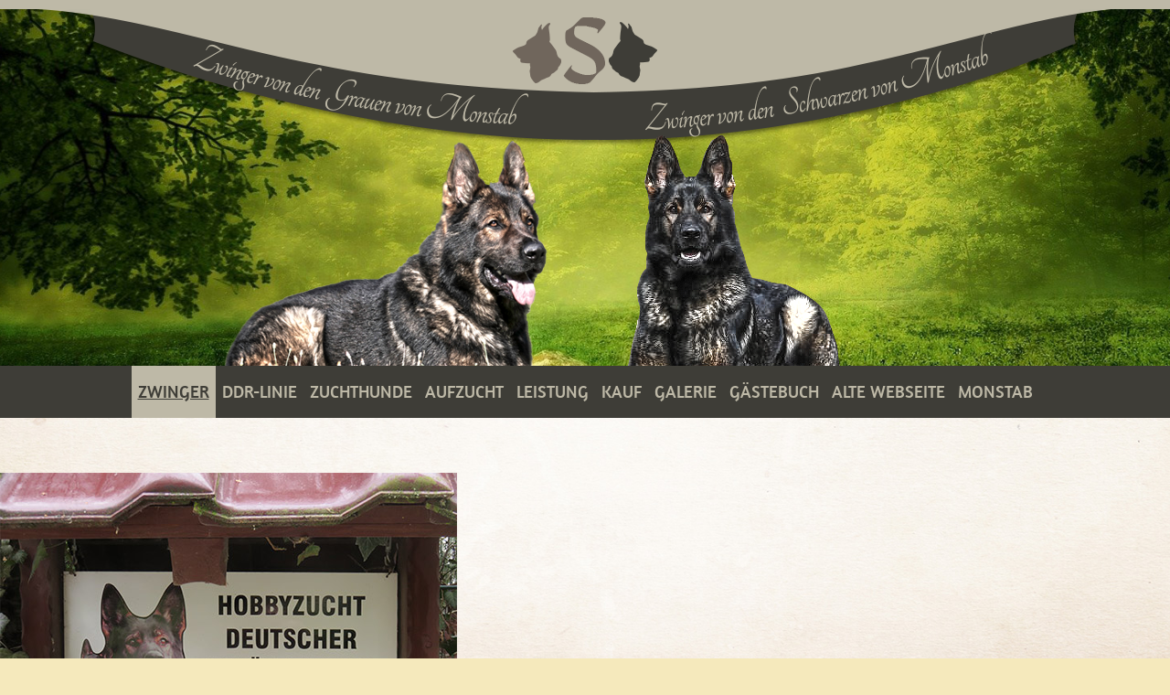

--- FILE ---
content_type: text/html; charset=utf-8
request_url: https://schaeferhunde-ddr.de/
body_size: 5345
content:
<!DOCTYPE html>
<html prefix="og: http://ogp.me/ns#" lang="de-de" dir="ltr">
<head>
    <base href="https://schaeferhunde-ddr.de/" />    <link href="https://schaeferhunde-ddr.de/templates/schaeferhunde/images/designer/410d777377af1032977edae5fd9c740a_Braukunst_Branding_grau.png" rel="icon" type="image/x-icon" />
    <script>
    var themeHasJQuery = !!window.jQuery;
</script>
<script src="/templates/schaeferhunde/jquery.js?version=1.0.1789"></script>
<script>
    window._$ = jQuery.noConflict(themeHasJQuery);
</script>
    <meta name="viewport" content="width=device-width, initial-scale=1.0">
<script src="/templates/schaeferhunde/bootstrap.min.js?version=1.0.1789"></script>
<!--[if lte IE 9]>
<script src="/templates/schaeferhunde/layout.ie.js?version=1.0.1789"></script>
<link rel="stylesheet" href="/templates/schaeferhunde/layout.ie.css?version=1.0.1789" media="screen"/>
<![endif]-->
<link data-jtaldef="processed" href="/media/plg_system_jtaldef/index/css/85787d262553a241a3f90d682eef5de0.css?5fb3cc81730b876e4b1d1be98c1b101c" rel="stylesheet" type="text/css">
<script src="/templates/schaeferhunde/layout.core.js?version=1.0.1789"></script>
<script src="/templates/schaeferhunde/CloudZoom.js?version=1.0.1789" type="text/javascript"></script>
    
    <meta http-equiv="content-type" content="text/html; charset=utf-8" />
	<meta name="keywords" content="Zwinger von den Grauen von Monstab, Deutsche Schäferhunde, Deutscher Schäferhund, DDR-Linie, Zucht, Welpen, Zertifikat, Körschein, Rassehunde, Severin,Zuchthunde, Aufzucht, Hundezucht" />
	<meta name="description" content="Vielfältig und einzigartig. Ein Alleskönner. Der deutsche Schäferhund." />
	<meta name="generator" content="Joomla! - Open Source Content Management" />
	<title>Startseite | Zwinger v.d. Grauen v. Monstab</title>
	<link href="/favicon.ico" rel="shortcut icon" type="image/vnd.microsoft.icon" />
	<link href="/components/com_sppagebuilder/assets/css/font-awesome-5.min.css?0808dd08ad62f5774e5f045e2ce6d08b" rel="stylesheet" type="text/css" data-jtaldef="processed" />
	<link href="/components/com_sppagebuilder/assets/css/font-awesome-v4-shims.css?0808dd08ad62f5774e5f045e2ce6d08b" rel="stylesheet" type="text/css" data-jtaldef="processed" />
	<link href="/components/com_sppagebuilder/assets/css/animate.min.css?0808dd08ad62f5774e5f045e2ce6d08b" rel="stylesheet" type="text/css" data-jtaldef="processed" />
	<link href="/components/com_sppagebuilder/assets/css/sppagebuilder.css?0808dd08ad62f5774e5f045e2ce6d08b" rel="stylesheet" type="text/css" data-jtaldef="processed" />
	<link href="/components/com_sppagebuilder/assets/css/magnific-popup.css" rel="stylesheet" type="text/css" data-jtaldef="processed" />
	<link href="https://schaeferhunde-ddr.de//components/com_sppagebuilder/assets/css/magnific-popup.css" rel="stylesheet" type="text/css" data-jtaldef="processed" />
	<style type="text/css">
.sppb-addon-overlay-image-content {
    padding: 10px;
        padding-top: 10px;
        padding-right: 10px;
        padding-bottom: 10px;
        padding-left: 10px;
    -ms-display: flex;
    display: flex;
    position: relative;
    backface-visibility: hidden;
    overflow: hidden;
}.sp-page-builder .page-content #section-id-1614942054941{padding-top:30px;padding-right:0px;padding-bottom:10px;padding-left:0px;margin-top:0px;margin-right:0px;margin-bottom:0px;margin-left:0px;box-shadow:0 0 0 0 #ffffff;}#column-id-1614942054940{box-shadow:0 0 0 0 #fff;}#sppb-addon-wrapper-1619167383672 {margin:30px 0px 30px 0px;}#sppb-addon-1619167383672 {box-shadow:0 0 0 0 #ffffff;}#sppb-addon-wrapper-1615210299984 {margin:0px 0px 30px 0px;}#sppb-addon-1615210299984 {box-shadow:0 0 0 0 #ffffff;}.sp-page-builder .page-content #section-id-1614942054946{padding-top:80px;padding-right:0px;padding-bottom:40px;padding-left:0px;margin-top:0px;margin-right:0px;margin-bottom:0px;margin-left:0px;background-color:#beb9a7;background-image:url(/images/2021/03/09/background_dog.jpg);background-repeat:no-repeat;background-size:contain;background-attachment:fixed;background-position:50% 0;box-shadow:0 0 0 0 #ffffff;}.sp-page-builder .page-content #section-id-1614942054946 > .sppb-row-overlay {mix-blend-mode:normal;}#column-id-1614942054942{box-shadow:0 0 0 0 #fff;}#sppb-addon-wrapper-1615292242194 {margin:0px 0px 30px 0px;}#sppb-addon-1615292242194 {box-shadow:0 0 0 0 #ffffff;}#sppb-addon-1615292242194 .sppb-addon-title {color:#3e3d37;letter-spacing:0px;}#sppb-addon-1615292242194 .sppb-addon-image-overlay {background-color:rgba(41, 14, 98, 0.5);}#sppb-addon-1615292242194 .sppb-addon-image-layout-caption {letter-spacing:0px;}#sppb-addon-1615292242194 .sppb-image-layout-title {margin:0px 0px 15px 0px;padding:0px 0px 0px 0px;color:#3e3d37;letter-spacing:0px;}#sppb-addon-1615292242194 .sppb-addon-image-layout-text {margin:20px ;letter-spacing:0px;}#sppb-addon-1615292242194 .sppb-addon-image-layout-content {background:#f5f2e5;}#sppb-addon-1615292242194 .sppb-text-alignment {text-align:left;}#sppb-addon-1615292242194 .sppb-addon-image-layout-content .sppb-btn {margin:25px 0px 0px 0px;}#sppb-addon-1615292242194 #btn-1615292242194.sppb-btn-custom{letter-spacing:0px;}#sppb-addon-1615292242194 #btn-1615292242194.sppb-btn-custom { background-color:#3e3d37; color:#FFFFFF; padding:8px 22px 10px 22px; font-size:16px;}#sppb-addon-1615292242194 #btn-1615292242194.sppb-btn-custom:hover { background-color:#66655e; color:#FFFFFF;}.sp-page-builder .page-content #kontakt{padding:50px 0px 50px 0px;margin:0px 0px 0px 0px;box-shadow:0 0 0 0 #ffffff;}#column-id-1619167383675{box-shadow:0 0 0 0 #fff;}#sppb-addon-wrapper-1615310701689 {margin:100px 0px 30px 0px;}#sppb-addon-1615310701689 {box-shadow:0 0 0 0 #ffffff;}#sppb-addon-1615310701689 .sppb-addon-title {color:#3e3d37;letter-spacing:0px;}#sppb-addon-1615310701689 .sppb-addon-image-overlay {background-color:rgba(41, 14, 98, 0.5);}#sppb-addon-1615310701689 .sppb-addon-image-layout-caption {letter-spacing:0px;}#sppb-addon-1615310701689 .sppb-image-layout-title {margin:0px 0px 15px 0px;padding:0px 0px 0px 0px;color:#3e3d37;letter-spacing:0px;}#sppb-addon-1615310701689 .sppb-addon-image-layout-text {margin:20px ;letter-spacing:0px;}#sppb-addon-1615310701689 .sppb-addon-image-layout-content {background:#beb9a7;}#sppb-addon-1615310701689 .sppb-text-alignment {text-align:left;}#sppb-addon-1615310701689 .sppb-addon-image-layout-content .sppb-btn {margin:25px 0px 0px 0px;}#sppb-addon-1615310701689 #btn-1615310701689.sppb-btn-custom{letter-spacing:0px;}#sppb-addon-1615310701689 #btn-1615310701689.sppb-btn-custom { background-color:#3e3d37; color:#FFFFFF; padding:8px 22px 10px 22px; font-size:16px;}#sppb-addon-1615310701689 #btn-1615310701689.sppb-btn-custom:hover { background-color:#66655e; color:#FFFFFF;}
	</style>
	<script type="application/json" class="joomla-script-options new">{"csrf.token":"85e9323b6fb05fdc309d5d3df9db84ad","system.paths":{"root":"","base":""}}</script>
	<script src="https://schaeferhunde-ddr.de/plugins/system/qlsmoothscroll/js/qlsmoothscroll.js" type="text/javascript"></script>
	<script src="/templates/schaeferhunde/js/jui/jquery.min.js?744e7b94c556ad16f942b007ac1a5026" type="text/javascript"></script>
	<script src="/templates/schaeferhunde/js/jui/jquery-noconflict.js?744e7b94c556ad16f942b007ac1a5026" type="text/javascript"></script>
	<script src="/media/jui/js/jquery-migrate.min.js?744e7b94c556ad16f942b007ac1a5026" type="text/javascript"></script>
	<script src="/components/com_sppagebuilder/assets/js/jquery.parallax.js?0808dd08ad62f5774e5f045e2ce6d08b" type="text/javascript"></script>
	<script src="/components/com_sppagebuilder/assets/js/sppagebuilder.js?0808dd08ad62f5774e5f045e2ce6d08b" defer="defer" type="text/javascript"></script>
	<script src="/components/com_sppagebuilder/assets/js/jquery.magnific-popup.min.js" type="text/javascript"></script>
	<script src="https://schaeferhunde-ddr.de//components/com_sppagebuilder/assets/js/jquery.magnific-popup.min.js" type="text/javascript"></script>
	<script src="/media/system/js/core.js?744e7b94c556ad16f942b007ac1a5026" type="text/javascript"></script>
	<script type="text/javascript">
var qlSiteOffset=0;;(function ($) {
	$.ajaxSetup({
		headers: {
			'X-CSRF-Token': Joomla.getOptions('csrf.token')
		}
	});
})(jQuery);
	</script>
	<meta property="og:title" content="Startseite | Zwinger v.d. Grauen v. Monstab" />
	<meta property="og:type" content="website" />
	<meta property="og:url" content="https://schaeferhunde-ddr.de/" />
	<meta property="og:site_name" content="Zwinger von den Grauen von Monstab" />
	<meta name="twitter:card" content="summary" />
	<meta name="twitter:site" content="Zwinger von den Grauen von Monstab" />
        <link rel="stylesheet" data-jtaldef="processed" href="/templates/schaeferhunde/css/bootstrap.css?version=1.0.1789" media="screen" />
            <link rel="stylesheet" data-jtaldef="processed" href="/templates/schaeferhunde/css/template.css?version=1.0.1789" media="screen" />
            <script src="/templates/schaeferhunde/script.js?version=1.0.1789"></script>
    <link rel="apple-touch-icon" sizes="57x57" href="/apple-icon-57x57.png">
<link rel="apple-touch-icon" sizes="60x60" href="/apple-icon-60x60.png">
<link rel="apple-touch-icon" sizes="72x72" href="/apple-icon-72x72.png">
<link rel="apple-touch-icon" sizes="76x76" href="/apple-icon-76x76.png">
<link rel="apple-touch-icon" sizes="114x114" href="/apple-icon-114x114.png">
<link rel="apple-touch-icon" sizes="120x120" href="/apple-icon-120x120.png">
<link rel="apple-touch-icon" sizes="144x144" href="/apple-icon-144x144.png">
<link rel="apple-touch-icon" sizes="152x152" href="/apple-icon-152x152.png">
<link rel="apple-touch-icon" sizes="180x180" href="/apple-icon-180x180.png">
<link rel="icon" type="image/png" sizes="192x192"  href="/android-icon-192x192.png">
<link rel="icon" type="image/png" sizes="32x32" href="/favicon-32x32.png">
<link rel="icon" type="image/png" sizes="96x96" href="/favicon-96x96.png">
<link rel="icon" type="image/png" sizes="16x16" href="/favicon-16x16.png">
<link rel="manifest" href="/manifest.json">
<meta name="msapplication-TileColor" content="#ffffff">
<meta name="msapplication-TileImage" content="/ms-icon-144x144.png">
<meta name="theme-color" content="#ffffff">
</head>
<body class=" bootstrap bd-body-1 
 bd-homepage bd-pagebackground-892 bd-margins">
    <header class=" bd-headerarea-1 bd-margins">
        <div class=" bd-layoutbox-3 bd-no-margins clearfix">
    <div class="bd-container-inner">
        <div class=" bd-layoutbox-9 bd-no-margins clearfix">
    <div class="bd-container-inner">
        
    </div>
</div>
	
		<img class="bd-imagelink-4 bd-own-margins bd-imagestyles   "  src="https://schaeferhunde-ddr.de/templates/schaeferhunde/images/designer/72cc1cbe6a4fd703994e04e43d4f5492_ivo_eli3.png">
    </div>
</div>
	
		<div data-affix
     data-offset=""
     data-fix-at-screen="top"
     data-clip-at-control="top"
     
 data-enable-lg
     
 data-enable-md
     
 data-enable-sm
     
     class=" bd-affix-2 bd-no-margins bd-margins "><div class=" bd-layoutbox-6  bd-no-margins clearfix">
    <div class="bd-container-inner">
                    
        <nav class=" bd-hmenu-4 bd-no-margins"  data-responsive-menu="true" data-responsive-levels="expand on click" data-responsive-type="offcanvas" data-offcanvas-delay="0ms" data-offcanvas-duration="700ms" data-offcanvas-timing-function="ease">
                        
                <div class=" bd-menuoverlay-1 bd-menu-overlay"></div>
                <div class=" bd-responsivemenu-3 collapse-button">
    <div class="bd-container-inner">
        <div class="bd-menuitem-9 ">
            <a  data-toggle="collapse"
                data-target=".bd-hmenu-4 .collapse-button + .navbar-collapse"
                href="#" onclick="return false;">
                    <span>Menu</span>
            </a>
        </div>
    </div>
</div>
                <div class="navbar-collapse collapse width">
            <div class=" bd-horizontalmenu-1  clearfix">
    <div class="bd-container-inner">
        
                
<ul class=" bd-menu-1 nav nav-center nav-pills" >
                        
        <li class=" bd-menuitem-1 bd-toplevel-item  item-103  current">
<a class="  active" title="Startseite" href="/index.php"><span>Zwinger</span></a></li>                        
        <li class=" bd-menuitem-1 bd-toplevel-item  item-113 ">
<a title="DDR-Linie" href="/index.php/ddr-linie"><span>DDR-Linie</span></a></li>                        
        <li class=" bd-menuitem-1 bd-toplevel-item  item-102 ">
<a title="Zuchthunde" href="/index.php/zuchthunde"><span>Zuchthunde</span></a></li>                        
        <li class=" bd-menuitem-1 bd-toplevel-item  item-104 ">
<a title="Aufzucht" href="/index.php/aufzucht"><span>Aufzucht</span></a></li>                        
        <li class=" bd-menuitem-1 bd-toplevel-item  item-105 ">
<a title="Leistung" href="/index.php/leistung"><span>Leistung</span></a></li>                        
        <li class=" bd-menuitem-1 bd-toplevel-item  item-107 ">
<a title="Hunde Kauf" href="/index.php/kauf"><span>Kauf</span></a></li>                        
        <li class=" bd-menuitem-1 bd-toplevel-item  item-108 ">
<a title="Galerie" href="/index.php/galerie"><span>Galerie</span></a></li>                        
        <li class=" bd-menuitem-1 bd-toplevel-item  item-126 ">
<a title="Gästebuch" href="/index.php/gaestebuch-2"><span>Gästebuch</span></a></li>                        
        <li class=" bd-menuitem-1 bd-toplevel-item  item-131 ">
<a title="zur alten Website" href="http://old.schaeferhunde-ddr.de/" target="_blank"><span>Alte Webseite</span></a></li>                        
        <li class=" bd-menuitem-1 bd-toplevel-item  item-132 ">
<a title="Ortshomepage Monstab" href="http://www.monstab-web.de/" target="_blank"><span>Monstab</span></a></li>                </ul>        
    </div>
</div>                <div class="bd-menu-close-icon">
    <a href="#" class="bd-icon  bd-icon-2"></a>
</div>
            
                </div>
                    </nav>
        
        </div>
</div>
</div>
</header>
	
		<div class=" bd-stretchtobottom-7 bd-stretch-to-bottom" data-control-selector=".bd-contentlayout-14">
<div class="bd-contentlayout-14 bd-page-width   bd-sheetstyles-2  bd-no-margins bd-margins" >
    <div class="bd-container-inner">

        <div class="bd-flex-vertical bd-stretch-inner bd-no-margins">
            
            <div class="bd-flex-horizontal bd-flex-wide bd-no-margins">
                
                <div class="bd-flex-vertical bd-flex-wide bd-no-margins">
                    

                    <div class=" bd-layoutitemsbox-6 bd-flex-wide bd-margins">
    <div class=" bd-content-15">
    
<div id="sp-page-builder" class="sp-page-builder  page-1">

	
	<div class="page-content">
				<section id="section-id-1614942054941" class="sppb-section" ><div class="sppb-row-container"><div class="sppb-row"><div class="sppb-col-md-4" id="column-wrap-id-1614942054940"><div id="column-id-1614942054940" class="sppb-column" ><div class="sppb-column-addons"><div id="sppb-addon-wrapper-1619167383672" class="sppb-addon-wrapper"><div id="sppb-addon-1619167383672" class="clearfix "     ><div class="sppb-addon sppb-addon-single-image sppb-text-center "><div class="sppb-addon-content"><div class="sppb-addon-single-image-container"><img class="sppb-img-responsive" src="/images/zwinger/hausschild.jpg"  alt="Hausschild" title=""   loading="lazy"></div></div></div></div></div></div></div></div><div class="sppb-col-md-8" id="column-wrap-id-1619167383669"><div id="column-id-1619167383669" class="sppb-column" ><div class="sppb-column-addons"><div id="sppb-addon-wrapper-1615210299984" class="sppb-addon-wrapper"><div id="sppb-addon-1615210299984" class="clearfix "     ><div class="sppb-addon sppb-addon-text-block  "><h1 class="sppb-addon-title">Vielfältig und einzigartig. Ein Alleskönner. Der deutsche Schäferhund.</h1><div class="sppb-addon-content"><p>Wir sind eine familiäre und liebevoll geführte Hobby-Schäferhundzucht im wunderschönen Altenburger Land. Der Zwinger von den Grauen von Monstab wurde am 19. Dezember 2001 in das Zuchtbuch des Vereins für Deutsche Schäferhunde (SV) e.V. eingetragen.<br /> <br /> <strong>Unser Ziel</strong> ist die Zucht von gesunden und hart belastbaren, trieb und knochenstarken, tief dunkelgrauen <em>Deutschen Schäferhunden</em> aus <strong>alten DDR- Linien</strong>. Die damals harte Selektion der Zuchttiere sichert heute diese wertvollen Eigenschaften.</p>
<p><strong>Wir Züchten mit Herz und Verstand.</strong> Unsere Hunde sind hervorragend als Schutz- und Gebrauchshunde oder auch als sportliche Begleiter und Familienhunde geeignet. Für uns steht die  Beratung vor und nach dem Kauf immer Vordergrund.</p>
<p id="u1446-32"><span id="u1446-28"><strong>Wir wünschen Ihnen viel Spaß beim stöbern</strong> und stehen natürlich gern für weitere <a class="smoothscroll" href="#kontakt">Auskünfte oder Fragen zur Verfügung.</a></span><span id="u1446-31"></span></p>
<p id="u1446-33"> </p></div></div></div></div></div></div></div></div></div></section><section id="section-id-1614942054946" class="sppb-section" ><div class="sppb-row-container"><div class="sppb-row"><div class="sppb-col-md-12" id="column-wrap-id-1614942054942"><div id="column-id-1614942054942" class="sppb-column" ><div class="sppb-column-addons"><div id="sppb-addon-wrapper-1615292242194" class="sppb-addon-wrapper"><div id="sppb-addon-1615292242194" class="clearfix "     ><div class="sppb-addon-image-layouts"><div class="sppb-addon-content"><div class="sppb-addon-image-layout-wrap image-layout-preset-style-collage"><div class="sppb-row"><div class="sppb-col-sm-6"><div class="sppb-addon-image-layout-image image-fit"><a  href="http://old.schaeferhunde-ddr.de/"><img class="sppb-img-responsive image-fit" src="https://schaeferhunde-ddr.de/images/2021/06/11/zuchthunde4.png" alt="Zuchthunde"    loading="lazy"></a></div></div><div class="sppb-col-sm-6 collage-content-vertical-center"><div class="sppb-addon-image-layout-content sppb-text-alignment"><h3 class="sppb-image-layout-title">Selten und begehrt. <br> <strong>Deutsche Schäferhunde aus alten DDR-Linien</strong></h3><a href="/index.php/ddr-linie" id="btn-1615292242194" class="sppb-btn  sppb-btn-custom sppb-btn-square">Beitrag lesen...</a></div></div></div></div></div></div></div></div></div></div></div></div></div></section><section id="kontakt" class="sppb-section" ><div class="sppb-row-container"><div class="sppb-row"><div class="sppb-col-md-12" id="column-wrap-id-1619167383675"><div id="column-id-1619167383675" class="sppb-column" ><div class="sppb-column-addons"><div id="sppb-addon-wrapper-1615310701689" class="sppb-addon-wrapper"><div id="sppb-addon-1615310701689" class="clearfix "     ><div class="sppb-addon-image-layouts"><div class="sppb-addon-content"><div class="sppb-addon-image-layout-wrap image-layout-preset-style-collage"><div class="sppb-row"><div class="sppb-col-sm-6 sppb-order-md-2"><div class="sppb-addon-image-layout-image image-fit"><img class="sppb-img-responsive image-fit" src="https://schaeferhunde-ddr.de/images/zwinger/zwinger4_gr.jpg" alt="Zwingerfoto"    loading="lazy"></div></div><div class="sppb-col-sm-6 sppb-order-md-1 collage-content-vertical-center"><div class="sppb-addon-image-layout-content sppb-text-alignment collage-content-right"><h3 class="sppb-image-layout-title"><strong>Kontakt</strong></h3><div class="sppb-addon-image-layout-text">Hans-Joachim Severin     <br />Ringstraße 13<br />04617 Monstab<br /><br /><strong>Tel.:</strong> 03 44 98 / 41 058   Fax: 03 44 98 / 41 058<br /><strong>Funk:</strong> 0172 67 68 078<br /><strong>E-Mail:</strong> info@schaeferhunde-ddr.de</div></div></div></div></div></div></div></div></div></div></div></div></div></div></section>		
			</div>
</div>
</div>
</div>

                    
                </div>
                
            </div>
            
        </div>

    </div>
</div></div>
	
		<div data-smooth-scroll data-animation-time="250" class=" bd-smoothscroll-3"><a href="#" class=" bd-backtotop-1 ">
    <span class="bd-icon-66 bd-icon "></span>
</a></div>
	
		<footer class=" bd-footerarea-1 bd-margins">
        
	
		<div class=" bd-layoutcontainer-14 bd-columns bd-no-margins">
    <div class="bd-container-inner">
        <div class="container-fluid">
            <div class="row ">
                <div class=" bd-columnwrapper-67 
 col-lg-12
 col-md-4
 col-sm-6
 col-xs-12">
    <div class="bd-layoutcolumn-67 bd-no-margins bd-column" ><div class="bd-vertical-align-wrapper">            
        <div class=" bd-topmenu-3" data-responsive-menu="true">
                        
                <div class=" bd-responsivemenu-4 collapse-button">
    <div class="bd-container-inner">
        <div class="bd-menuitem-19 ">
            <a  data-toggle="collapse"
                data-target=".bd-topmenu-3 .collapse-button + .navbar-collapse"
                href="#" onclick="return false;">
                    <span></span>
            </a>
        </div>
    </div>
</div>
                <div class="navbar-collapse collapse">
                <div class=" bd-horizontalmenu-5  clearfix">
                    <div class="bd-container-inner">
                        <ul class=" bd-menu-9 nav nav-pills nav-center" >
<li class=" bd-menuitem-10 item-109">
<a href="http://www.schaeferhunde-ddr.de/index.php#kontakt"><span>Kontakt</span></a></li><li class=" bd-menuitem-10 item-110">
<a title="Impressum" href="/index.php/impressum"><span>Impressum</span></a></li><li class=" bd-menuitem-10 item-111">
<a title="Datenschutz" href="/index.php/datenschutz"><span>Datenschutz</span></a></li><li class=" bd-menuitem-10 item-134">
<a href="/index.php/login"><span>Login</span></a></li></ul>                    </div>
                </div>
            
                </div>
                    </div>
        
    </div></div>
</div>
            </div>
        </div>
    </div>
</div>
</footer>
</body>
</html>

--- FILE ---
content_type: text/css
request_url: https://schaeferhunde-ddr.de/media/plg_system_jtaldef/index/css/85787d262553a241a3f90d682eef5de0.css?5fb3cc81730b876e4b1d1be98c1b101c
body_size: 273
content:
/* Amaranth (latin) */
@font-face {
	font-family: 'Amaranth';
	font-weight: 400;
	font-style: normal;
	src: url(/media/plg_system_jtaldef/index/fonts/KtkuALODe433f0j1zMnFHdA.woff2) format('woff2'), url(/media/plg_system_jtaldef/index/fonts/KtkuALODe433f0j1zMnFHdY.woff) format('woff');
}
@font-face {
	font-family: 'Amaranth';
	font-weight: 400;
	font-style: italic;
	src: url(/media/plg_system_jtaldef/index/fonts/KtkoALODe433f0j1zMnALdKCxg.woff2) format('woff2'), url(/media/plg_system_jtaldef/index/fonts/KtkoALODe433f0j1zMnALdKCwA.woff) format('woff');
}
@font-face {
	font-family: 'Amaranth';
	font-weight: 700;
	font-style: normal;
	src: url(/media/plg_system_jtaldef/index/fonts/KtkpALODe433f0j1zMF-OMWl42E.woff2) format('woff2'), url(/media/plg_system_jtaldef/index/fonts/KtkpALODe433f0j1zMF-OMWl42c.woff) format('woff');
}
@font-face {
	font-family: 'Amaranth';
	font-weight: 700;
	font-style: italic;
	src: url(/media/plg_system_jtaldef/index/fonts/KtkrALODe433f0j1zMnAJWmn02P3Eg.woff2) format('woff2'), url(/media/plg_system_jtaldef/index/fonts/KtkrALODe433f0j1zMnAJWmn02P3FA.woff) format('woff');
}